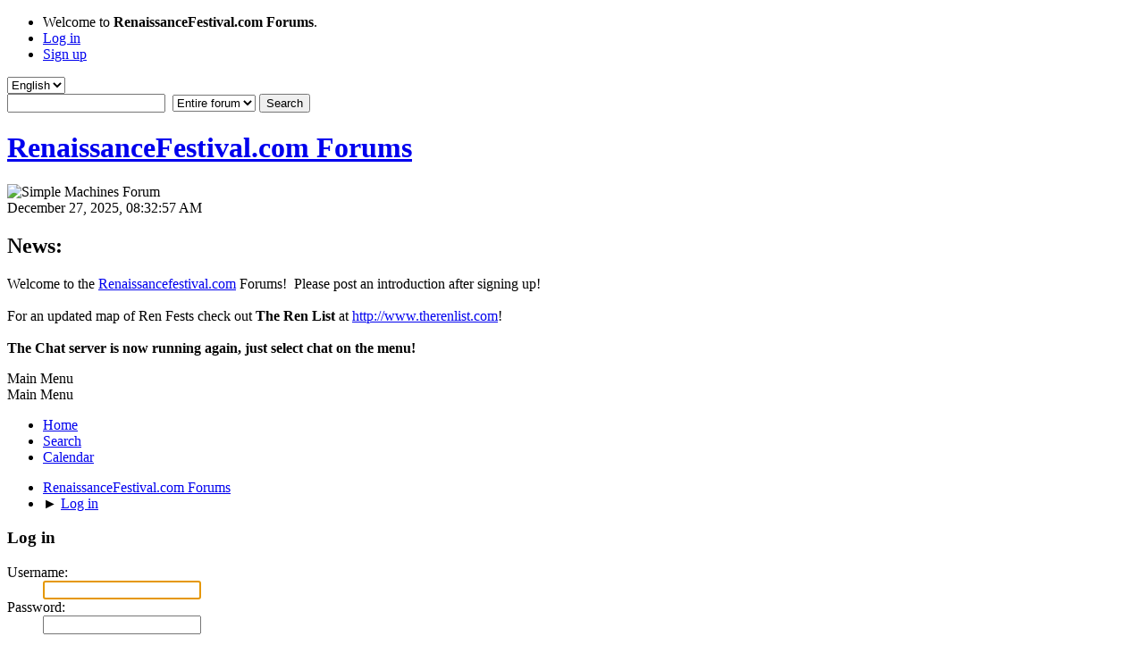

--- FILE ---
content_type: text/html; charset=UTF-8
request_url: https://www.renaissancefestival.com/forums/index.php?PHPSESSID=9vooj6bvmbkvtnr5b2jneeift0&action=login
body_size: 3136
content:
<!DOCTYPE html>
<html lang="en-US">
<head>
	<meta charset="UTF-8">
	<link rel="stylesheet" href="https://www.renaissancefestival.com/forums/Themes/default/css/minified_9c528b7ae4975dd5c8564049530fcd74.css?smf213_1678463509">
	<style>
	img.avatar { max-width: 100px !important; max-height: 100px !important; }
	
	.postarea .bbc_img, .list_posts .bbc_img, .post .inner .bbc_img, form#reported_posts .bbc_img, #preview_body .bbc_img { max-width: min(100%,600px); }
	
	.postarea .bbc_img, .list_posts .bbc_img, .post .inner .bbc_img, form#reported_posts .bbc_img, #preview_body .bbc_img { max-height: 600px; }
	
	</style>
	<script>
		var smf_theme_url = "https://www.renaissancefestival.com/forums/Themes/default";
		var smf_default_theme_url = "https://www.renaissancefestival.com/forums/Themes/default";
		var smf_images_url = "https://www.renaissancefestival.com/forums/Themes/default/images";
		var smf_smileys_url = "https://www.renaissancefestival.com/forums/Smileys";
		var smf_smiley_sets = "default,aaron,akyhne,classic,alienine,fugue";
		var smf_smiley_sets_default = "default";
		var smf_avatars_url = "https://www.renaissancefestival.com/forums/avatars";
		var smf_scripturl = "https://www.renaissancefestival.com/forums/index.php?PHPSESSID=9vooj6bvmbkvtnr5b2jneeift0&amp;";
		var smf_iso_case_folding = false;
		var smf_charset = "UTF-8";
		var smf_session_id = "f5b8cf2c1a132b99640f4d534ebd5520";
		var smf_session_var = "a9d4086f6d";
		var smf_member_id = 0;
		var ajax_notification_text = 'Loading...';
		var help_popup_heading_text = 'A little lost? Let me explain:';
		var banned_text = 'Sorry Guest, you are banned from using this forum!';
		var smf_txt_expand = 'Expand';
		var smf_txt_shrink = 'Shrink';
		var smf_quote_expand = false;
		var allow_xhjr_credentials = false;
	</script>
	<script src="https://ajax.googleapis.com/ajax/libs/jquery/3.6.0/jquery.min.js"></script>
	<script src="https://www.renaissancefestival.com/forums/Themes/default/scripts/minified_ec502032ab8b667801e3bd763fe1a6e9.js?smf213_1678463509"></script>
	<script>
	var smf_you_sure ='Are you sure you want to do this?';
	</script>
	<title>Log in</title>
	<meta name="viewport" content="width=device-width, initial-scale=1">
	<meta property="og:site_name" content="RenaissanceFestival.com Forums">
	<meta property="og:title" content="Log in">
	<meta property="og:description" content="Log in">
	<meta name="description" content="Log in">
	<meta name="theme-color" content="#557EA0">
	<link rel="help" href="https://www.renaissancefestival.com/forums/index.php?PHPSESSID=9vooj6bvmbkvtnr5b2jneeift0&amp;action=help">
	<link rel="contents" href="https://www.renaissancefestival.com/forums/index.php?PHPSESSID=9vooj6bvmbkvtnr5b2jneeift0&amp;">
	<link rel="search" href="https://www.renaissancefestival.com/forums/index.php?PHPSESSID=9vooj6bvmbkvtnr5b2jneeift0&amp;action=search">
	<link rel="alternate" type="application/rss+xml" title="RenaissanceFestival.com Forums - RSS" href="https://www.renaissancefestival.com/forums/index.php?PHPSESSID=9vooj6bvmbkvtnr5b2jneeift0&amp;action=.xml;type=rss2">
	<link rel="alternate" type="application/atom+xml" title="RenaissanceFestival.com Forums - Atom" href="https://www.renaissancefestival.com/forums/index.php?PHPSESSID=9vooj6bvmbkvtnr5b2jneeift0&amp;action=.xml;type=atom">
</head>
<body id="chrome" class="action_login">
<div id="footerfix">
	<div id="top_section">
		<div class="inner_wrap">
			<ul class="floatleft" id="top_info">
				<li class="welcome">
					Welcome to <strong>RenaissanceFestival.com Forums</strong>.
				</li>
				<li class="button_login">
					<a href="https://www.renaissancefestival.com/forums/index.php?PHPSESSID=9vooj6bvmbkvtnr5b2jneeift0&amp;action=login" class="active" onclick="return reqOverlayDiv(this.href, 'Log in', 'login');">
						<span class="main_icons login"></span>
						<span class="textmenu">Log in</span>
					</a>
				</li>
				<li class="button_signup">
					<a href="https://www.renaissancefestival.com/forums/index.php?PHPSESSID=9vooj6bvmbkvtnr5b2jneeift0&amp;action=signup" class="open">
						<span class="main_icons regcenter"></span>
						<span class="textmenu">Sign up</span>
					</a>
				</li>
			</ul>
			<form id="languages_form" method="get" class="floatright">
				<select id="language_select" name="language" onchange="this.form.submit()">
					<option value="english" selected="selected">English</option>
					<option value="urdu">Urdu</option>
				</select>
				<noscript>
					<input type="submit" value="Go">
				</noscript>
			</form>
			<form id="search_form" class="floatright" action="https://www.renaissancefestival.com/forums/index.php?PHPSESSID=9vooj6bvmbkvtnr5b2jneeift0&amp;action=search2" method="post" accept-charset="UTF-8">
				<input type="search" name="search" value="">&nbsp;
				<select name="search_selection">
					<option value="all" selected>Entire forum </option>
				</select>
				<input type="submit" name="search2" value="Search" class="button">
				<input type="hidden" name="advanced" value="0">
			</form>
		</div><!-- .inner_wrap -->
	</div><!-- #top_section -->
	<div id="header">
		<h1 class="forumtitle">
			<a id="top" href="https://www.renaissancefestival.com/forums/index.php?PHPSESSID=9vooj6bvmbkvtnr5b2jneeift0&amp;">RenaissanceFestival.com Forums</a>
		</h1>
		<img id="smflogo" src="https://www.renaissancefestival.com/forums/Themes/default/images/smflogo.svg" alt="Simple Machines Forum" title="Simple Machines Forum">
	</div>
	<div id="wrapper">
		<div id="upper_section">
			<div id="inner_section">
				<div id="inner_wrap" class="hide_720">
					<div class="user">
						<time datetime="2025-12-27T14:32:57Z">December 27, 2025, 08:32:57 AM</time>
					</div>
					<div class="news">
						<h2>News: </h2>
						<p>Welcome to the <a href="//renaissancefestival.com" class="bbc_link" target="_blank" rel="noopener">Renaissancefestival.com</a> Forums!&nbsp; Please post an introduction after signing up!<br /><br />For an updated map of Ren Fests check out <b>The Ren List</b> at <a href="http://www.therenlist.com" class="bbc_link" target="_blank" rel="noopener">http://www.therenlist.com</a>!<br /><br /><b>The Chat server is now running again, just select chat on the menu!</b><br /></p>
					</div>
				</div>
				<a class="mobile_user_menu">
					<span class="menu_icon"></span>
					<span class="text_menu">Main Menu</span>
				</a>
				<div id="main_menu">
					<div id="mobile_user_menu" class="popup_container">
						<div class="popup_window description">
							<div class="popup_heading">Main Menu
								<a href="javascript:void(0);" class="main_icons hide_popup"></a>
							</div>
							
					<ul class="dropmenu menu_nav">
						<li class="button_home">
							<a class="active" href="https://www.renaissancefestival.com/forums/index.php?PHPSESSID=9vooj6bvmbkvtnr5b2jneeift0&amp;">
								<span class="main_icons home"></span><span class="textmenu">Home</span>
							</a>
						</li>
						<li class="button_search">
							<a href="https://www.renaissancefestival.com/forums/index.php?PHPSESSID=9vooj6bvmbkvtnr5b2jneeift0&amp;action=search">
								<span class="main_icons search"></span><span class="textmenu">Search</span>
							</a>
						</li>
						<li class="button_calendar">
							<a href="https://www.renaissancefestival.com/forums/index.php?PHPSESSID=9vooj6bvmbkvtnr5b2jneeift0&amp;action=calendar">
								<span class="main_icons calendar"></span><span class="textmenu">Calendar</span>
							</a>
						</li>
					</ul><!-- .menu_nav -->
						</div>
					</div>
				</div>
				<div class="navigate_section">
					<ul>
						<li>
							<a href="https://www.renaissancefestival.com/forums/index.php?PHPSESSID=9vooj6bvmbkvtnr5b2jneeift0&amp;"><span>RenaissanceFestival.com Forums</span></a>
						</li>
						<li class="last">
							<span class="dividers"> &#9658; </span>
							<a href="https://www.renaissancefestival.com/forums/index.php?PHPSESSID=9vooj6bvmbkvtnr5b2jneeift0&amp;action=login"><span>Log in</span></a>
						</li>
					</ul>
				</div><!-- .navigate_section -->
			</div><!-- #inner_section -->
		</div><!-- #upper_section -->
		<div id="content_section">
			<div id="main_content_section">
		<div class="login">
			<div class="cat_bar">
				<h3 class="catbg">
					<span class="main_icons login"></span> Log in
				</h3>
			</div>
			<div class="roundframe">
				<form class="login" action="https://www.renaissancefestival.com/forums/index.php?PHPSESSID=9vooj6bvmbkvtnr5b2jneeift0&amp;action=login2" name="frmLogin" id="frmLogin" method="post" accept-charset="UTF-8">
					<dl>
						<dt>Username:</dt>
						<dd>
							<input type="text" id="loginuser" name="user" size="20" value="" required>
						</dd>
						<dt>Password:</dt>
						<dd>
							<input type="password" id="loginpass" name="passwrd" value="" size="20" required>
						</dd>
					</dl>
					<dl>
						<dt>Time to stay logged in:</dt>
						<dd>
							<select name="cookielength" id="cookielength">
								<option value="3153600">Forever</option>
								<option value="60" selected>1 Hour</option>
								<option value="1440">1 Day</option>
								<option value="10080">1 Week</option>
								<option value="43200">1 Month</option>
							</select>
						</dd>
					</dl>
					<p>
						<input type="submit" value="Log in" class="button">
					</p>
					<p class="smalltext">
						<a href="https://www.renaissancefestival.com/forums/index.php?PHPSESSID=9vooj6bvmbkvtnr5b2jneeift0&amp;action=reminder">Forgot your password?</a>
					</p>
					<input type="hidden" name="a9d4086f6d" value="f5b8cf2c1a132b99640f4d534ebd5520">
					<input type="hidden" name="c5afc76e" value="8412ea07808d17c2875c521c447f675f">
					<script>
						setTimeout(function() {
							document.getElementById("loginuser").focus();
						}, 150);
					</script>
				</form>
				<hr>
				<div class="centertext">
					Don't have an account? <a href="https://www.renaissancefestival.com/forums/index.php?PHPSESSID=9vooj6bvmbkvtnr5b2jneeift0&amp;action=signup">Sign up</a>.
				</div>
			</div><!-- .roundframe -->
		</div><!-- .login -->
			</div><!-- #main_content_section -->
		</div><!-- #content_section -->
	</div><!-- #wrapper -->
</div><!-- #footerfix -->
	<div id="footer">
		<div class="inner_wrap">
		<ul>
			<li class="floatright"><a href="https://www.renaissancefestival.com/forums/index.php?PHPSESSID=9vooj6bvmbkvtnr5b2jneeift0&amp;action=help">Help</a> | <a href="https://www.renaissancefestival.com/forums/index.php?PHPSESSID=9vooj6bvmbkvtnr5b2jneeift0&amp;action=agreement">Terms and Rules</a> | <a href="#top_section">Go Up &#9650;</a></li>
			<li class="copyright"><a href="https://www.renaissancefestival.com/forums/index.php?PHPSESSID=9vooj6bvmbkvtnr5b2jneeift0&amp;action=credits" title="License" target="_blank" rel="noopener">SMF 2.1.3 &copy; 2022</a>, <a href="https://www.simplemachines.org" title="Simple Machines" target="_blank" rel="noopener">Simple Machines</a></li>
		</ul>
		<p>Page created in 0.269 seconds with 12 queries.</p>
		</div>
	</div><!-- #footer -->
<script>
window.addEventListener("DOMContentLoaded", function() {
	function triggerCron()
	{
		$.get('https://www.renaissancefestival.com/forums' + "/cron.php?ts=1766845965");
	}
	window.setTimeout(triggerCron, 1);
});
</script>
</body>
</html>

--- FILE ---
content_type: text/html; charset=UTF-8
request_url: https://www.renaissancefestival.com/forums/cron.php?ts=1766845965
body_size: 116
content:
Incorrect string value: '\xE0\xAE\x9A\xE0\xAE\xBF...' for column `hk6nmr19_smf1`.`smf_settings`.`value` at row 1